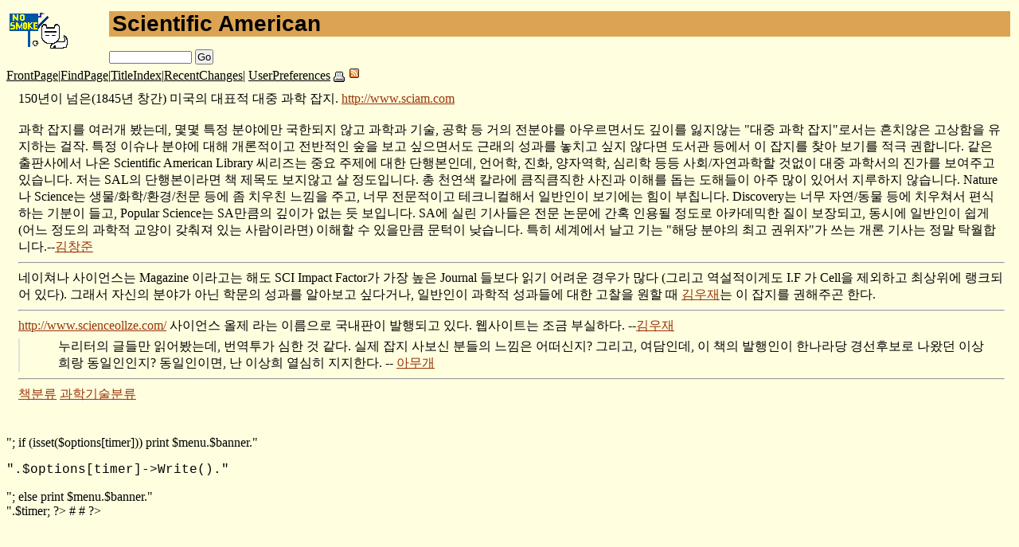

--- FILE ---
content_type: text/html;charset=UTF-8
request_url: http://no-smok.net/nsmk/ScientificAmerican
body_size: 3852
content:
<!DOCTYPE html PUBLIC "-//W3C//DTD XHTML 1.0 Transitional//EN" "http://www.w3.org/TR/xhtml1/DTD/xhtml1-transitional.dtd">
<html xmlns="http://www.w3.org/1999/xhtml"><head>
<meta http-equiv="Content-Type" content="text/html;charset=utf-8" />
<script type="text/javascript">
/*<![CDATA[*/
_url_prefix="/ns";
/*]]>*/
</script><meta name="google-site-verification" content="_vj9iS1NBfl458qExDuEYMMT-69AQ8wJYoE1vWSM07E" />
<link rel="shortcut icon" href="/ns/imgs/interwiki/nsmk-16.png" />
<link rel="Start" href="FrontPage" />
<link rel="Index" href="TitleIndex" />
<link rel="Copyright" href="FrontPage" />
<link rel="Search" href="FindPage" />
<link rel="Glossary" href="WordIndex" />
<link rel="Alternate History" title="Page History" href="?action=info" />
<link rel="Alternate" title="No-Smok" type="application/rss+xml" href="?action=rss_rc" />
<link rel="Help" href="HelpOnFormatting" />
<link rel="stylesheet" type="text/css" media="print" href="/ns/css/print.css" />
<style type="text/css">
/*<![CDATA[*/
@import url("http://no-smok.net/nsmk/SharedCss?action=raw&mime=text/css");
/*]]>*/
</style>
<meta name="keywords" content="Scientific, American, Scientific American" />
<meta http-equiv="last-modified" content="Mon, 22 Aug 2005 16:16:01 GMT" />
<meta property="og:url" content="http://no-smok.net/nsmk/ScientificAmerican" />
<meta property="og:site_name" content="NoSmok" />
<meta property="og:title" content="Scientific American" />
<meta property="og:type" content="article" />
<meta property="og:description" content="150년이 넘은(1845년 창간) 미국의 대표적 대중 과학 잡지. http://www.sciam.com  과학 잡지를 여러개 봤는데, 몇몇 특정 분야에만 국한되지 않고 과학과 기술, ..." />
<meta name="twitter:card" content="summary" />
<meta name="twitter:domain" content="NoSmok" />
<meta name="twitter:title" content="Scientific American">
<meta name="twitter:url" content="http://no-smok.net/nsmk/ScientificAmerican">
<meta name="twitter:description" content="150년이 넘은(1845년 창간) 미국의 대표적 대중 과학 잡지. http://www.sciam.com  과학 잡지를 여러개 봤는데, 몇몇 특정 분야에만 국한되지 않고 과학과 기술, ..." />
<script type='application/ld+json'>
{"@context":"http://schema.org",
 "@type":"WebPage",
 "url":"http://no-smok.net/nsmk/ScientificAmerican",
 "dateModified":"2005-08-22T16:16:01+00:00",
 "name":"Scientific American"
}
</script>
<meta name="description" content="150년이 넘은(1845년 창간) 미국의 대표적 대중 과학 잡지. http://www.sciam.com  과학 잡지를 여러개 봤는데, 몇몇 특정 분야에만 국한되지 않고 과학과 기술, ..." />
  <title>Scientific American - NoSmok</title>
  <link rel="canonical" href="http://no-smok.net/nsmk/ScientificAmerican" />
  <link rel="Alternate" title="Wiki Markup" href="/nsmk/ScientificAmerican?action=raw" />
  <link rel="Alternate" media="print" title="Print View" href="/nsmk/ScientificAmerican?action=print" />
<script type="text/javascript">
/*<![CDATA[*/
url_prefix="/nsmk";
_qp="/";
FrontPage= "FrontPage";
/*]]>*/
</script>
<script type="text/javascript" src="/ns/css/kbd.js"></script>
  <link rel="stylesheet" type="text/css" media="screen" href="/ns/css/nsmk.css" />
</head>
<div><a id="top" name="top" accesskey="t"></a></div>
<div id='wikiHeader'>
<table width='100%' border='0' cellpadding='3' cellspacing='0'><tr><td rowspan='2' style='width:10%' valign='top'><a href="/nsmk/FrontPage" ><span><img src="/ns/pds/nosmokicon.gif" alt="" border="0" align="middle" /></span></a></td><td><h1 class='wikiTitle'><a href="/nsmk/ScientificAmerican?action=fullsearch&amp;value=ScientificAmerican" rel="nofollow"><span>Scientific American</span></a></h1></td></tr><tr><td>
<form id='go' method='get' action='/nsmk/ScientificAmerican' onsubmit="moin_submit(this);">
<div>
<input type='text' name='value' size='20' accesskey='s' class='goto' style='width:100px' />
<input type='hidden' name='action' value='goto' />
<input type='submit' name='status' value='Go' style='width:23px;' />
</div>
</form></td></tr></table>
<a href='/nsmk/FrontPage' rel='nofollow'>FrontPage</a>|<a href='/nsmk/FindPage' rel='nofollow'>FindPage</a>|<a href='/nsmk/TitleIndex' rel='nofollow'>TitleIndex</a>|<a href='/nsmk/RecentChanges' rel='nofollow'>RecentChanges</a>| <a href="/nsmk/UserPreferences" ><span>UserPreferences</span></a>  <a href="/nsmk/ScientificAmerican?action=print" rel="nofollow"><span><img src='/ns/imgs/moni2/print.png' alt='P' style='vertical-align:middle;border:0' /></span></a> <a href="/nsmk/RecentChanges?action=rss_rc" rel="nofollow"><span><img src='/ns/imgs/moni2/rss.png' alt='RSS' class='wikiIcon' /></span></a> </div
<hr class='wikiHr' />
<div id='wikiBody' class='entry-content'>
<div id='wikiContent'>
<div id="aline-1">150년이 넘은(1845년 창간) 미국의 대표적 대중 과학 잡지. <a class='externalLink'  href='http://www.sciam.com' >http://www.sciam.com</a><span class='line-anchor' id='line-1'></span><br />
</div>
<br />
<div id="aline-3">과학 잡지를 여러개 봤는데, 몇몇 특정 분야에만 국한되지 않고 과학과 기술, 공학 등 거의 전분야를 아우르면서도 깊이를 잃지않는 "대중 과학 잡지"로서는 흔치않은 고상함을 유지하는 걸작. 특정 이슈나 분야에 대해 개론적이고 전반적인 숲을 보고 싶으면서도 근래의 성과를 놓치고 싶지 않다면 도서관 등에서 이 잡지를 찾아 보기를 적극 권합니다. 같은 출판사에서 나온 Scientific American Library 씨리즈는 중요 주제에 대한 단행본인데, 언어학, 진화, 양자역학, 심리학 등등 사회/자연과학할 것없이 대중 과학서의 진가를 보여주고 있습니다. 저는 SAL의 단행본이라면 책 제목도 보지않고 살 정도입니다. 총 천연색 칼라에 큼직큼직한 사진과 이해를 돕는 도해들이 아주 많이 있어서 지루하지 않습니다. Nature나 Science는 생물/화학/환경/천문 등에 좀 치우친 느낌을 주고, 너무 전문적이고 테크니컬해서 일반인이 보기에는 힘이 부칩니다. Discovery는 너무 자연/동물 등에 치우쳐서 편식하는 기분이 들고, Popular Science는 SA만큼의 깊이가 없는 듯 보입니다. SA에 실린 기사들은 전문 논문에 간혹 인용될 정도로 아카데믹한 질이 보장되고, 동시에 일반인이 쉽게(어느 정도의 과학적 교양이 갖춰져 있는 사람이라면) 이해할 수 있을만큼 문턱이 낮습니다. 특히 세계에서 날고 기는 "해당 분야의 최고 권위자"가 쓰는 개론 기사는 정말 탁월합니다.--<a href='/nsmk/%EA%B9%80%EC%B0%BD%EC%A4%80' title="김창준" >김창준</a><span class='line-anchor' id='line-3'></span><br />
</div>
<div class='separator'><hr /></div><span class='line-anchor' id='line-4'></span>
<div id="aline-5">네이쳐나 사이언스는 Magazine 이라고는 해도 SCI Impact Factor가 가장 높은 Journal 들보다 읽기 어려운 경우가 많다 (그리고 역설적이게도 I.F 가 Cell을 제외하고 최상위에 랭크되어 있다). 그래서 자신의 분야가 아닌 학문의 성과를 알아보고 싶다거나, 일반인이 과학적 성과들에 대한 고찰을 원할 때 <a href='/nsmk/%EA%B9%80%EC%9A%B0%EC%9E%AC' title="김우재" >김우재</a>는 이 잡지를 권해주곤 한다. <span class='line-anchor' id='line-5'></span><br />
</div>
<div class='separator'><hr /></div><span class='line-anchor' id='line-6'></span>
<div id="aline-7"><a class='externalLink'  href='http://www.scienceollze.com/' >http://www.scienceollze.com/</a> 사이언스 올제 라는 이름으로 국내판이 발행되고 있다. 웹사이트는 조금 부실하다. --<a href='/nsmk/%EA%B9%80%EC%9A%B0%EC%9E%AC' title="김우재" >김우재</a><span class='line-anchor' id='line-7'></span><br />
<div class="indent">누리터의 글들만 읽어봤는데, 번역투가 심한 것 같다. 실제 잡지 사보신 분들의 느낌은 어떠신지? 그리고, 여담인데, 이 책의 발행인이 한나라당 경선후보로 나왔던 이상희랑 동일인인지? 동일인이면, 난 이상희 열심히 지지한다. -- <a href='/nsmk/%EC%95%84%EB%AC%B4%EA%B0%9C' title="아무개" >아무개</a><span class='line-anchor' id='line-8'></span><br />
</div>
</div>
<div class='separator'><hr /></div><span class='line-anchor' id='line-9'></span>
<div id="aline-10"><a href='/nsmk/%EC%B1%85%EB%B6%84%EB%A5%98' title="책분류" >책분류</a> <a href='/nsmk/%EA%B3%BC%ED%95%99%EA%B8%B0%EC%88%A0%EB%B6%84%EB%A5%98' title="과학기술분류" >과학기술분류</a><span class='line-anchor' id='line-10'></span><br />
</div>
<!-- wikiContent --></div>
<div id="wikiExtra">
</div>
<!-- wikiBody --></div>
<hr class='wikiHr' /><div id='wikiFooter'>
<?
  if ($lastedit)
    print "last modified $lastedit $lasttime<br />";
  if (isset($options[timer]))
  print $menu.$banner."<pre>".$options[timer]->Write()."</pre>";
  else
  print $menu.$banner."<br />".$timer;
?>
<?
#<script type="text/javascript"><!--
#google_ad_client = "pub-1667443081589695";
#/* 468x60, created 7/22/09 */
#google_ad_slot = "1876925361";
#google_ad_width = 468;
#google_ad_height = 60;
#google_color_border = "FDEFD2";
#google_color_bg = "FDEFD2";
#google_color_link = "0000CC";
#google_color_text = "000000";
#google_color_url = "008000";
#//-->
#</script>
#<script type="text/javascript"
#src="http://pagead2.googlesyndication.com/pagead/show_ads.js">
#</script>
?>
<a id='bottom'></a>
</div>
</body>
</html>


--- FILE ---
content_type: text/html;charset=UTF-8
request_url: http://no-smok.net/nsmk/SharedCss?action=raw&mime=text/css
body_size: 2034
content:
<!DOCTYPE html PUBLIC "-//W3C//DTD XHTML 1.0 Transitional//EN" "http://www.w3.org/TR/xhtml1/DTD/xhtml1-transitional.dtd">
<html xmlns="http://www.w3.org/1999/xhtml"><head>
<meta http-equiv="Content-Type" content="text/html;charset=utf-8" />
<script type="text/javascript">
/*<![CDATA[*/
_url_prefix="/ns";
/*]]>*/
</script><meta name="google-site-verification" content="_vj9iS1NBfl458qExDuEYMMT-69AQ8wJYoE1vWSM07E" />
<link rel="shortcut icon" href="/ns/imgs/interwiki/nsmk-16.png" />
<link rel="Start" href="FrontPage" />
<link rel="Index" href="TitleIndex" />
<link rel="Copyright" href="FrontPage" />
<link rel="Search" href="FindPage" />
<link rel="Glossary" href="WordIndex" />
<link rel="Alternate History" title="Page History" href="?action=info" />
<link rel="Alternate" title="No-Smok" type="application/rss+xml" href="?action=rss_rc" />
<link rel="Help" href="HelpOnFormatting" />
<link rel="stylesheet" type="text/css" media="print" href="/ns/css/print.css" />
<style type="text/css">
/*<![CDATA[*/
@import url("http://no-smok.net/nsmk/SharedCss?action=raw&mime=text/css");
/*]]>*/
</style><meta name="robots" content="noindex,nofollow" />

<meta name="keywords" content="Shared, Css, Shared Css" />
<meta http-equiv="last-modified" content="Mon, 25 Feb 2019 16:17:11 GMT" />
  <title>Shared Css - NoSmok</title>
  <link rel="canonical" href="http://no-smok.net/nsmk/SharedCss" />
  <link rel="Alternate" title="Wiki Markup" href="/nsmk/SharedCss?action=raw" />
  <link rel="Alternate" media="print" title="Print View" href="/nsmk/SharedCss?action=print" />
<script type="text/javascript">
/*<![CDATA[*/
url_prefix="/nsmk";
_qp="/";
FrontPage= "FrontPage";
/*]]>*/
</script>
<script type="text/javascript" src="/ns/css/kbd.js"></script>
  <link rel="stylesheet" type="text/css" media="screen" href="/ns/css/nsmk.css" />
</head>
<div><a id="top" name="top" accesskey="t"></a></div>
<div id='wikiHeader'>
<table width='100%' border='0' cellpadding='3' cellspacing='0'><tr><td rowspan='2' style='width:10%' valign='top'><a href="/nsmk/FrontPage" ><span><img src="/ns/pds/nosmokicon.gif" alt="" border="0" align="middle" /></span></a></td><td><h1 class='wikiTitle'><a href="/nsmk/SharedCss?action=fullsearch&amp;value=SharedCss" rel="nofollow"><span>Shared Css</span></a></h1></td></tr><tr><td>
<form id='go' method='get' action='/nsmk/SharedCss' onsubmit="moin_submit(this);">
<div>
<input type='text' name='value' size='20' accesskey='s' class='goto' style='width:100px' />
<input type='hidden' name='action' value='goto' />
<input type='submit' name='status' value='Go' style='width:23px;' />
</div>
</form></td></tr></table>
<a href='/nsmk/FrontPage' rel='nofollow'>FrontPage</a>|<a href='/nsmk/FindPage' rel='nofollow'>FindPage</a>|<a href='/nsmk/TitleIndex' rel='nofollow'>TitleIndex</a>|<a href='/nsmk/RecentChanges' rel='nofollow'>RecentChanges</a>| <a href="/nsmk/UserPreferences" ><span>UserPreferences</span></a>  <a href="/nsmk/SharedCss?action=print" rel="nofollow"><span><img src='/ns/imgs/moni2/print.png' alt='P' style='vertical-align:middle;border:0' /></span></a> <a href="/nsmk/RecentChanges?action=rss_rc" rel="nofollow"><span><img src='/ns/imgs/moni2/rss.png' alt='RSS' class='wikiIcon' /></span></a> <div class="message" id="wiki-message"><span class=' warn'>
<h3>You are not allowed to 'raw'</h3>
</span>
</div></div
<hr class='wikiHr' /><div id='wikiTrailer'><p>
<a href='/nsmk/FrontPage' rel='nofollow'>FrontPage</a><span class="separator"> &#x203a; </span><a href='/nsmk/ScientificAmerican' rel='nofollow'>ScientificAmerican</a><span class="separator"> &#x203a; </span> SharedCss</p></div>

<div id='wikiBody' class='entry-content'>
<div id="aline-1">You are not allowed to 'raw' on this page.<span class='line-anchor' id='line-1'></span><br />
Please Login or make your ID on this Wiki <img src='/ns/imgs/smile/;-).png' style='border:0' class='smiley' alt=';)' title=';)' /><span class='line-anchor' id='line-2'></span><br />
</div>
<!-- wikiBody --></div>
<hr class='wikiHr' /><div id='wikiFooter'>
<?
  if ($lastedit)
    print "last modified $lastedit $lasttime<br />";
  if (isset($options[timer]))
  print $menu.$banner."<pre>".$options[timer]->Write()."</pre>";
  else
  print $menu.$banner."<br />".$timer;
?>
<?
#<script type="text/javascript"><!--
#google_ad_client = "pub-1667443081589695";
#/* 468x60, created 7/22/09 */
#google_ad_slot = "1876925361";
#google_ad_width = 468;
#google_ad_height = 60;
#google_color_border = "FDEFD2";
#google_color_bg = "FDEFD2";
#google_color_link = "0000CC";
#google_color_text = "000000";
#google_color_url = "008000";
#//-->
#</script>
#<script type="text/javascript"
#src="http://pagead2.googlesyndication.com/pagead/show_ads.js">
#</script>
?>
<a id='bottom'></a>
</div>
</body>
</html>


--- FILE ---
content_type: text/css
request_url: http://no-smok.net/ns/css/nsmk.css
body_size: 1839
content:
/*  NoSmoke Default Styles */
@import url("_base.css");
@import url("_extra.css");
@import url("_calendar.css");

body {
  background-color: lightyellow;
  color: #000000;
  font-family: Times New Roman,Sans-Serif;
}

td.headline {
  font-family: Helvetica,sans-serif;
  font-size: 20pt;
}

h1,h2,h3,h4,h5 {
  font-family: Helvetica,sans-serif;
  background-color: #EECC99;
  padding-left:3pt;
  margin-top:2pt;
  margin-bottom:8pt;
  border-style:none;
  border-width:thin;
}
h1 {
  font-size: 18pt;
  background-color: #DCA452;
}
h2 {
  font-size: 16pt;
  padding-left:6pt;
  background-color: #F6AF6D;
}
h3 {
  font-size: 13pt;
  padding-left:10pt;
  background-color: #FFD6B7;
}
h4 {
  font-size: 11pt;
  padding-left:14pt;
  background-color: #EEDBD6;
}
h5 {
  font-size: 9pt;
  padding-left:18pt;
  background-color: #EEEBF6;
}
a:link {
  color: #993306;
}
a:visited {
  color: #BB7733;
}
a.nonexistent {
  font-weight: bold;
  background-color: #F8F8F8;
  color: #FF2222;
}
a.nonexistent:visited {
  background-color: #F8F8F8;
  color: #FF2222;
}
a.external {
  color: #AA6600;
}
dl,ul,ol {
  margin-top: 1pt;
}
tt {
  padding-left:6px;
  padding-top:6px;
  font-family:Courier New,monotype,lucida,monospace;
  font-size:14px;
}
tt.foot {
  font-family:Tahoma,lucida,monospace;
  font-size:11px;
  vertical-align: super;
}

tt.sister {
  font-family:Tahoma,lucida,monospace;
  font-size:11px;
  vertical-align: super;
  text-decoration: none;
}

pre.wiki, pre.code {
  font-family:Courier New,monotype,lucida,monospace;
  margin-top: 8pt;
  margin-bottom: 8pt;
  padding:5px;
  background-color: #E0E0E0;
  border-style:none;
  border-width:thin;
  width:100%;
}
span.diffold,div.diffold {
  /*white-space: pre-wrap;*/
  background-color: #FFFF80;
  border-style:none;
  border-width:thin;
  width:100%;
}
span.diffnew,div.diffnew {
  /*white-space: pre-wrap;*/
  background-color: #80FF80;
  border-style:none;
  border-width:thin;
  width:100%;
  /*word-wrap: break-word;*/
}
strong.highlight {
  background-color: #FFBBBB;
}

table.wiki {
  background-color: #E0F4FF;
  border:1px outset silver;
  border-spacing:0px;
}

td.wiki {
  border:1px inset silver;
}

textarea.wiki { width:100%; }

table.closure, tr.closure, td.closure {
  background-color: #EEF2CB;
  text-align:left;
  padding: 5px;
  margin: 0px 10px;
}
span.closure {
  background-color: #FFFF99;
}

.insert_diff {
  /*white-space: pre;*/
  background-color: #9999FF;
  text-decoration: underline;
}

.delete_diff {
  /*white-space: pre;*/
  background-color: red;
  text-decoration: line-through;
}

.replace_diff {
  /*white-space: pre;*/
  background-color: silver;
}

span.diff-added, ins.diff-added {
  color:black;
  background-color: #60FF60;
  text-decoration: none;
}

span.diff-removed, del.diff-removed {
  color:black;
  background-color: #FF0000;
}

table.recentchanges {
  font-size: small;
}

.preformat {
  white-space: pre-wrap;
  font-family: vt100,monospace;
  word-wrap: break-word;
}

/* MoniWiki */
.wikiSyntax, .wikiSyntax code{
  font-family:Bitstream Vera Sans Mono, Courier New, GulimChe, monospace !important;
  padding:0.5em;
}

#wikiMenu {
  font-family:Trebuchet MS,sans-serif;
/*  background-color:#c8c8c8; /* */
  background-color:lavender;
}

#wikiMenu a {
  text-decoration:none;
  font-size:small;
}

#wikiAction ul {
  list-style:none;
  padding:0;
  margin:0;
  white-space:nowrap;
}

#wikiAction li {
  display:inline;
  padding-left:5px;
  padding-right:5px;
  border-right:1px solid #e0e0e0;
  float:left;
}

#wikiAction a {
  font-family:Trebuchet MS,Georgia,Verdana,sans-serif;
  font-size:small;
}

#wikiBanner {
  margin-left:10px;
}

#wikiIcon {
  float:right;
  padding: 3px 10px;
  text-align: right;
  vertical-align: middle;
  margin-left: 10px;
}

#wikiLogin {
  position:absolute;
  right:35px;
  top:11px;
  height:36px;
}

div.diff-added {
  background-color:#E0FFE0;
  color:black;
}

div.diff-removed {
  background-color:#E9EAB8;
  color:black;
}

div.diff-sep {
  color:#ff0000;
}

table.info {
  border:1px outset silver;
  border-spacing:0px;
}

table.info td, table.info th {
  border:1px inset silver;
}

.wikiTitle {
  font-family:Trebuchet MS,Helvetica,sans-serif;
  font-size:28px;
  font-weight:bold;
}

div.message {
  clear:both;
  margin-top: 3pt;
  background-color: #E8E8E8;
  border:1px solid #990000;
  color:#440000;
  padding: 0.4em 0.4em 0.2em 0.4em;
}

#wikiTrailer,#wikiOrigin {
  clear:both;
  padding-left: 0.4em;
  padding-bottom: 5px;
  padding-top: 5px;
  font-family:Trebuchet MS,sans-serif;
}

#wikiBody {
  clear:both;
}

#wikiPreview {
  border: 2px solid #a0a0a0;
  margin: 5px 5px 5px 5px;
  padding: 5px 1em 5px 1em;
}

.hint {
  
}

div.indent {
  padding-left:3em;
}

/* Blog CSS */
a.purple { font-size: 10px; text-decoration:none;}
div.blog { width:90%; padding: 0em 1em 0em 1em; }
div.blog-user { font-size:10px; }
div.blog-title { font-size:16px; font-weight:bold; }
div.blog-comments { padding-left:2em; }
div.blog-date { font-size:18px; font-weight:bold; padding-bottom:5px;}
span.blog-user { font-size:10px; }
div.blog-action { font-size:10px;}
li.blog-list { list-style-type: none;}

/* HierarchicalWiki */
div.wikiGroup {
  font-family:Tahoma,Lucida,sans-serif;
  font-size:10px;
}

/* enscript syntax */
div.wikiPre i,div.wikiPre b{
  font-weight: normal;
  font-style: normal;
}

img.imgLeft {
  margin-right : 15px;
  margin-bottom : 5px;
}

img.imgRight {
  margin-left : 10px;
  margin-bottom : 5px;
}

span.externalLink {
  display: none;
}

span.lineNumber {
  color:#ffff00;
}

.rc-date {
  font-weight:bold;
}

#wikiContent .perma:link, #wikiContent .perma:visited {
  color:wheat;text-decoration:none;
}

.rc-button ul {
  list-style: none;
  display: inline;
  padding: 0px;
}

.rc-button li {
  display: inline;
}

div.sectionEdit {
  margin-right:5px; margin-top:3px;
  visibility:hidden;
}

div.sectionEdit:hover {
  background-color:wheat;
  visibility:visible;
}


--- FILE ---
content_type: text/css
request_url: http://no-smok.net/ns/css/_base.css
body_size: 3476
content:
/* MoniWiki base CSS 2005/09/22 by wkpark */

body {
/* IE hover hack */
/* behavior:url("../local/csshover.htc"); */
}

ul li p {
  margin-top: 0px;
}

#wikiBanner {
  clear:both;
}

tt.wiki, code.wiki {font-family:monospace;}
tt.foot {
  font-family:sans-serif;
  vertical-align: super;
}

#wikiSister ul, div.foot ul{
  list-style:none;
  padding-left:10px;
}

tt.sister {
  font-family:sans-serif;
  vertical-align: super;
  text-decoration: none;
}

pre.wiki {
  word-wrap: break-word; /* IE */
  overflow-x: auto;
  font-family:Courier,monospace;
}

pre {
  font-family:Courier New,monospace;
}

pre.console {
  padding: .25em ;
  border: 2px inset #808080;
}

pre.quote {
  white-space:pre-wrap;
  white-space: -moz-pre-wrap; 
  font-family:monospace;
}

.preWhiteSpace {
  padding-left:6px;
  padding-top:6px;
  font-family: "Courier New", GulimChe, monospace !important;
  background-color:#000000;
  color:#c0c0c0;
  border:1px solid #D8E1E9;
  border-left:10px solid #D8E1E9;
  padding:10px;
}

table.wiki {
/* background-color: #E9ECEF; */
}

table.center {
  margin-left:auto;
  margin-right:auto;
}

table.right {
  float:right;
/*  margin-left:auto;
  margin-right:5px; */
}

td.center {
  text-align:center;
}

td.right {
  text-align:right;
}

table.wiki tr {
}

textarea {
  font-family: monospace;
  font-size:14px; width:100%;
}

form, input, button { margin:0; padding:0;/* for IE */}
button { overflow:visible; /* for IE */}

label { padding-right:3px; }

#editor_info ul {list-style:none; margin:2px 0 2px 0; padding:0;}
#editor_info li {padding:2px;}
#editor_area { clear:both; }

.resizable-textarea .grippie {
  height: 14px;
  background: #ECE9D6 url(../imgs/misc/grippie.png) no-repeat 100% 100%;
  border: 1px solid #DFDBCA;
  border-top-width: 0;
  cursor: s-resize;
}

.resizable-textarea {
  width:100% !important;
  width:98%; /* for IE */
}

.resizable-textarea textarea {
  padding:3px;
  padding-right:0;
}

.info th {
  background-color:#FBFBFB;
/*  border-collapse: collapse; */
/*  border: 1px solid silver; */
}

.disabled {
  background-color:#E2E2E2 !important;
  color:gray;
}

.info td {
  background-color:#FEFEFE;
}
table.info {
  border-spacing:2px;
/*  border-collapse:collapse; /* */
  border-collapse:separate;
  padding:3px;
}

div.diff-added, tr.diff-added {
  background-color:#ccffcc;
}

div.diff-removed, tr.diff-removed {
  background-color:#FFDDDD;
}

div.diff-sep {
  font-family:"Bitstream Vera Sans mono",monospace;
  background-color:#e0e0e0;
  color:#000000; /* */
  padding:2px;
}

span.diff-added, ins.diff-added {
  background-color: #DDFFDD;
  text-decoration: none;
}

span.diff-removed, del.diff-removed {
  background-color: #FFDDDD;
  text-decoration: none;
}

div.codeDiff span.num { padding-right:4px; text-align:right; width:40px; display:inline-block; }
div.codeDiff span.num { background-color:#dddddd; border-right:3px solid #9b9b9b;}
div.diff-added span.num { background-color:#00ea00; border-right:3px solid #00b700 ;}
div.diff-removed span.num { background-color:#ff6a6a; border-right:3px solid #cc0000; }
div.diff-removed span.num:hover { background-color:#ffecec; border-right:3px solid #cc0000; }
div.diff-added span.num:hover { background-color:#BBFFBB; border-right:3px solid #00b700 ;}
.codeDiff span.num:hover { background-color:#f0f0f0; border-right:3px solid #9b9b9b;}

.codeDiff h2 { padding-left:5px; }

div.diff-removed.selected { background-color: #FFB5B5; }
div.diff-added.selected { background-color: #26FF26; }

div.message {
  background-color: #E8E8E8;
  padding:0px 5px;
  vertical-align: middle;
}

div.message span {
  padding-left:65px;
  margin:0px 0px;
  display:block;
  min-height: 60px;
  height: auto !important;
  height:60px;
}

div.message span a span {
  display:inline;
  padding:0; margin:0;
  height:auto;
  min-width:none;
}

div.message span.warn {
  background: url(../imgs/info/warn.png) 10px 10px no-repeat;
}

div.message span.search {
  background: url(../imgs/info/search.png) 10px 10px no-repeat;
}

div.message h3 {
  margin:0px;
  border:0px;
  line-height:250%;
}

pre.errlog {
  background-color: #E8E8E8;
  border:2px solid #ff0000;
  color:#440000;
  padding:4px;
}

.highlight {
  background-color:#FFFF40;
}

table.goto {
  background-color: #002B2C;
}

span.goto, input.goto {
  font-family:sans-serif;
  font-size:11px;
}

table.closure, td.closure, div.closure {
  background-color: #E9ECEF;
}

div.closure {
  background-color: #E9ECEF;
  padding:3px;
}

/*  */
.wikiHr {
  border:0px solid;
  padding: 0px 0px; /* */
  margin-top:0px;
  height:1px;  
/* background: #000 url(hr1.gif) no-repeat scroll center; */
}

#wikiHeader {
  margin-bottom:3px;
}
#wikiHeader a:link {color:black;}
#wikiHeader a:visited {color:#505050;}

.wikiTitle {
  font-size:28px;
  font-weight:bold;
  display:block;
}

.wikiTitle a,.wikiTitle a:active,.wikiTitle a:visited {
  text-decoration: none;
}

.clear {
  clear:both;
  height:1px; /* */
}

/* HierarchicalWiki */
.wikiGroup {
  font-family:Tahoma,Lucida,sans-serif;
  font-size:10px;
  display:block;
}

#wikiTrailer, #wikiOrigin {
  padding-left: 20px;
  padding-bottom: 5px;
}

#wikiBody {
  margin: 10px 10px 0px 15px;
}

#wikiFooter {
/*  padding: 0.5em 2em; */
/*  background-color:yellow; */
}

#wikiHint {
  font-family:Georgia,Verdana,Lucida,sans-serif;
  font-size:10px;
}

#wikiSister {
/*  background-color:lightgreen; /* */
}

#wikiPreview {
  border: 2px solid #a0a0a0;
  margin: 5px 5px 5px 5px;
  padding: 5px 1em 5px 1em;
}

#wikiIcon {
  float:right;
  padding: 3px 10px;
  text-align: right;
  vertical-align: middle;
  margin-left: 10px;
}

img.wikiIcon {
  border:0px;
}

#wikiIcon img, #wikiMenu img {
  vertical-align: middle;
}

* html #wikiIcon {
  visibility:visible; /* for IE */
}

#wikiHeader:hover #wikiIcon {
  visibility:visible;
}

#wikiExtra {
  padding:1em 2em 1em 2em;
}

div.indent {
  margin:5px 0px 5px 0px;
  padding:0px 1em 0px 0px;
  border-left:2px solid #e0e0e0;
}

div.hint { font-size: 10px; background-color: #369; color:white;}
a.purple { font-size: 10px; text-decoration:none;}

/* Blog CSS */
a.purple { font-size: 10px; text-decoration:none;}
div.blog { width:90%; padding: 0em 1em 0em 1em; }
div.blog-user { font-size:10px; }
div.blog-title { font-size:16px; font-weight:bold; }
div.blog-comments { padding: 1em 1em 1em 2em;}

div.blog-date { font-size:18px; font-weight:bold; padding-bottom:5px;}
span.blog-user { font-size:10px; }

div.trackback-hint { font-size: 10px; padding: 1em 1em 1em 1em;background-color: #eee;}
/* Calendar */
td.day { background:#e5d9c7; text-align: center;}
td.today { background:#ffffff; text-align: center;}


/* enscript syntax */
div.wikiPre i,div.wikiPre b{
  font-weight: normal;
  font-style: normal;
}

img.interwiki {
  vertical-align:middle; /* */
}

img.smiley {
  vertical-align:middle; /* */
}

img.url {
  vertical-align:middle; /* */
  border:0px;
}

img.icon {
  vertical-align:middle; /* */
}

div.imgAttach {
  display:inline;
}

img.imgLeft {
  margin-right : 15px;
  margin-bottom : 5px;
}

img.imgRight {
  margin-left : 10px;
  margin-bottom : 5px;
}

img.imgCenter {
  display:block;
  margin-left : auto;
  margin-right : auto;
}

span.externalLink {
  display: none;
}

.purple a {
    font-family: Verdana, Trebuchet, Arial, Helvetica;
    font-style: normal;
    font-weight: bold;
    font-size: x-small;
    text-decoration: none;
    color: #C8A8FF;  /* light purple */
}

span.lineNumber {
  color:#ffff00;
  border-right:3px solid #4e4e4e;
  margin-right:4px;
  white-space:pre;
}

.wikiSyntax, .wikiSyntax code{  
  font-family:"Bitstream Vera Sans Mono", Courier New, GulimChe, monospace !important;
  overflow-x:auto;
}

div.wikiSyntax {
  word-wrap: break-word; /* IE */
}

.pageNav { margin-bottom:5px;font-size : 75%; }
.pageNext { float: right; }
.pagePrev { float: left; }

#wikiHelper {
  text-align: left;
  margin: 5px auto;
  width:430px;
}

#wikiResize {
  float: right;
  padding-right:10px;
}

#smileyChooser {
  padding: 5px;
  margin-top:3px;
  margin-bottom:3px;
  background-color: #f0f0f0;
  background:url(../imgs/misc/panbg.png) repeat-x;
  border-top: 1px solid #e4e4e4;
  border-bottom: 1px solid #808080;
  border-right: 1px solid #bebebe;
  border-left: 1px solid #bebebe;
  word-wrap: break-word; /* IE */
}

#smileyChooser img {
  padding: 2px;
  border: none;
}

#blogCategory ul {
  list-style:none;
  padding-left: 20px;
}

#blogCategory span.dir {
  display:none;
}

a.perma:link, a.perma:visited {
  visibility: hidden;
}

* html a.perma:visited { /* IE hack */
  visibility: visible;
}

h1:hover a.perma, h2:hover a.perma, h3:hover a.perma {
  visibility: visible;
}

h4:hover a.perma, h5:hover a.perma, h6:hover a.perma {
  visibility: visible;
}

.rc-date {
  font-size:1.2em;
}
.rc-bookmark {
  font-size:11px;
  font-weight:normal;
}

.rc-button ul {
  list-style: none;
  display: inline;
  padding: 0px;
}

.rc-button li {
  display: inline;
}

.recentChanges .range {
  font-family: Tahoma, sans-serif;
  font-size:11px;
}

.recentChanges button {
  background:url(../imgs/misc/plus_minus.png) no-repeat;
  cursor: pointer;
  vertical-align: top;
  position: relative;
  top: 3px;
  width: 9px;
  height: 9px;
  margin-right:3px;
}

.recentChanges button.close {
  background:url(../imgs/misc/plus_minus.png) no-repeat 0 -9px;
}

.recentChanges button span {
  display:none;
}

.wikiMarkup {
  background-color:#ffff00;
  border-left:2px solid #F5E238;
  border-right:2px solid #F5E238;
  border-top:2px dotted #F5E238;
  border-bottom:2px dotted #F5E238;
}

.wikiMarkupEdit pre, .wikiMarkupEdit span {
  background-color:#ffff00;
  border:2px dotted #F5E238;
  font-family: "Courier New",sans-serif;
}

.wikiMarkup img {
  background-color:#ffff00;
}

/* since v1.1.3 */
blockquote.indent {
  margin:5px 0px 5px 0px;
  padding:1em;
  border-left:2px solid #e0e0e0;
}

blockquote.quote {
  background-color: #f8f8f8; /* */
  margin:5px 0px 5px 0px;
  padding:5px 5px 5px 1ex;
  border-left:2px solid #d7d7d7;
}

/* <u></u> replacement */
em.underline{
  font-style:normal;
  text-decoration:underline;
}

#wikiSubIndex {
  /* float:right; /* */
}

#wikiSubIndex {
  display:block;
  padding-bottom:0px;
  padding-left:0px;
  padding-top:0px;
  border:0px solid transparent; /* */
  margin-right:5px;
  z-index:20;
}


#wikiSubIndex legend {
  color:#555;
  background: url(../imgs/misc/open.png) no-repeat;
  height:9px;
  width:9px;
  padding:5px;
  margin:0px;
}

#wikiSubIndex legend.close {
  background: url(../imgs/misc/close.png) no-repeat;
}

#toc {
  /* float:right;
  border:1px solid black; */
  background: #ffffff;
  padding:3px;
}

.wikiRating {
  left:500px;
  border-left:5px solid #72BEE2;
  padding-left:5px;
}

.attach img {
  vertical-align:middle;
}

.addPage {
  margin-left:auto; /* Moz */
  margin-right:auto; /* Moz */
}

.addPage table {
}

.addPage, .addPage input{
  font-size:20px;
}

.addLabel {
  text-align:right;
}

.subscribePages ol {
  list-style:circle;
}

.pluginInfo fieldset div {
  background: url(../imgs/info/plugin.png) no-repeat;
  padding-left:70px;
}

span.markup.invisible {
  display:none;
}

.uploadForm input.fake-file {
  vertical-align: middle;
  border:1px solid #cfcfcf;
  width:292px;
  background:url("../imgs/misc/x2.png") no-repeat 290px 3px; /* reset icon */
  font-family:DotumChe, monospace, sans-serif;
  font-size:12px;
  padding:2px;
  padding-right:11px;
  margin-right:4px;
  margin-bottom:4px;
  _height:15px;
  _margin-top:-2px;
}

.uploadForm .form-file {
  padding:0;
  margin:0;
  font-size:12px;
  height:20px;
  width:76px;
  left:-3px; /* */
  filter:alpha(opacity=0.0);
  opacity:0;
  cursor:pointer;
}

.uploadForm .form-file:active {
  border:1px solid red;
}

.uploadForm button.add-file {
  cursor:pointer;
}

*html .uploadForm .form-file { height:32px; margin-top:-3px; }
*+html .uploadForm .form-file { height:32px; margin-top:-3px; top:0;}


--- FILE ---
content_type: text/css
request_url: http://no-smok.net/ns/css/_extra.css
body_size: 3568
content:
.wikiSyntax, .wikiSyntax code{
  font-family:Bitstream Vera Sans Mono, Courier New, GulimChe, monospace;
}

.wikiSyntax {
  padding:0.8em;
}

div.sectionEdit {
  margin-right:5px; margin-top:3px;
}

#wikiContent div:hover .sectionEdit {
  visibility:visible;
}

* html div.sectionEdit {
  visibility:visible; /* for IE */
}

div.sectionEdit:hover {
  visibility:visible;
}

.fileList {
  overflow-x:auto;
}

.gallery-img {
  /* float:left; */
}
.gallery-sel {
  padding-bottom:10px;
}

.gallery-comments {
  padding: 5px;
}

.gallery-prev-link {
  float:left;
}
.gallery-next-link {
  float:right;
}

.gallery-top-link {
  visibility:hidden;
}

.cloudView {
  display:inline;
}

.cloudView ul{
  padding:0px;
  margin:0px;
  display:inline;
}

.cloudView li{
  font-family:Trebuchet MS,Georgia,Verdana,sans-serif;
  list-style:none;
  white-space: nowrap;
  display:inline;
  padding-left:0px;
}

span.tag-name {
}

.cloudView li.tag-item {
  padding-left:5px;
  font-size:14px;
}

#wikiBody .cloudView a:link, #wikiBody .cloudView a:visited {
  text-decoration:none;
  color:#000000;
}

#wikiBody .cloudView a:hover {
  text-decoration:underline;
  color:#0000ff;
}

.cloudView ul {
  margin:0;
}

.wikiChat ul {
  list-style:none;
  padding:2px;
  margin:0px;
}

.wikiChat span.user {
  font-family:Trebuchet MS,sans-serif;
  padding-left:2px;
  padding-right:2px;
}

.wikiChat span.date {
  font-family:Trebuchet MS,sans-serif;
  padding-right:2px;
}

.blocked {
  background-color:#ff0000;
  color:#fff;
}

div.tourLeft {
  width:60%;
  float:left;
}

div.tourRight {
  width:40%;
  float:right;
}

div.tourFoot {
  clear:both;
}

div.tourLeft > ul li {
  display:inline;
  margin:0;
  padding:0;
}

.depth-1 {
  background-color:#fafafa;
  padding:1em;
}
ul.depth-2 {
  background-color:#f0f0f0;
  padding:1em;
}
ul.depth-3 {
  background-color:#eaeaea;
  padding:1em;
}
ul.depth-4 {
  background-color:#e0e0e0;
  padding:1em;
}
ul.depth-5 {
  background-color:#b0b0b0;
  padding:1em;
}

.wikiFortune {
  font-family: Bitstream Vera Sans Mono,Courier New,monospace;
  white-space:pre;
}

.soundOff {
  background:url(../imgs/plugin/Chat/sound_off.png) no-repeat;
  width:16px;
  border:0;
}

.soundOn {
  background:url(../imgs/plugin/Chat/sound_on.png) no-repeat;
  width:16px;
  border:0;
}

/* for po processor */
.msgid { color:blue; }
.msgstr { color:blue; }
.pofuzzy { color:red; }
.potype { color:blue; }
.posrc { color:red; }
.poold { color:#909090; }
.posym { color:red; }
.potok { color:violet; }

/* bts */
.bts-comment {
  padding-top: 3px;
  padding-left:8px !important;
  border-left: 3px solid #d7b7fb;
}

span.VisualTour img {
  border:0px;
}

span.VisualTour {
  overflow:auto;
}

/* admin plugin */
#admin-submenu li {
  font-family: Trebuchet MS,sans-serif;
  font-size:14px;
  display: inline;
  line-height: 200%;
  list-style: none;
  text-align: center;
}

#admin-submenu {
  background: #DFE8FF;
  border-bottom: none;
  margin: 0;
  padding: 3px 2em 0px 3em;
}

#admin-submenu li a,#admin-submenu li a:visited {
  text-decoration:none;
  color: #000;
  font-size:14px;
}

#admin-submenu .current {
  font-weight:bold;
  background: #f9fcfe;
  border-top: 1px solid #bcbcbc;
  border-right: 2px solid #808080;
  color: #000;
}

#admin-submenu a {
  border: none;
  color: #fff;
  font-size: 12px;
  padding: .3em .4em .33em;
}

#admin-submenu li a:hover {
  background: #F0F4FF;
  color: #393939;
}

#admin-submenu li {
  line-height: 170%;
}

/* Scriptaculous autocompleter */
.autocomplete, #autocomplete_choices {
  font-size:11px;
  font-family : tahoma, arial, helvetica, sans-serif;
  width: 350px;
  background: #fff;
  border:1px solid #888;
  z-index:100;
}

.autocomplete ul,#autocomplete_choices ul {
  margin:0px;
  padding:0px;
  width:100%;
  list-style-type:none;
}

.autocomplete ul li.selected,#autocomplete_choices ul li.selected {
  background-color: #316ac5;color:white;
}

.autocomplete ul li,#autocomplete_choices ul li {
  margin:0;
  padding:3px;
  list-style-image: none;
  cursor:pointer;
}

/* mootools r1.11 autocompleter */
ul.autocompleter-choices
{
  position: absolute;
  margin: 0;
  padding: 0;
  list-style: none;
  border: 1px solid #eee;
  background-color: white;
  border-right-color: #ddd;
  border-bottom-color: #ddd;
  text-align: left;
  font-family: Verdana, Geneva, Arial, Helvetica, sans-serif;
  z-index: 50;
}

ul.autocompleter-choices li
{
  position: relative;
  padding: 0.1em 1.5em 0.1em 1em;
  cursor: pointer;
  font-weight: normal;
  font-size: 1em;

  padding-left:0px;
}

ul.autocompleter-choices li.autocompleter-selected
{
  background-color: #444;
  color: #fff;
}

ul.autocompleter-choices span.autocompleter-queried
{
  font-weight: bold;
}

ul.autocompleter-choices li.autocompleter-selected span.autocompleter-queried
{
  color: #9FCFFF;
}

/* TeX */
.previewTex {
  vertical-align:middle;
}

/* Styles for folding processor */
dl.folding {
	background:#eee;
	border-color:#ccc;
	margin:10px;
	padding:0;
}

dl.folding dt {
	background-color:#bdc2bd;
	height:20px;
	font-weight:bold;
	line-height:20px;
	vertical-align:middle;
	cursor:pointer;
}

dl.folding dd {
	display:none;
	padding:10px;
	margin:0;
}

/* Styles for search word highlighting */
@media screen {
 .searchword0 { background: #ff9 }
 .searchword1 { background: #cfc }
 .searchword2 { background: #cff }
 .searchword3 { background: #ccf }
 .searchword4 { background: #fcf }
}

.imgLeft { margin-right:5px;float:left; clear:right;}
.imgRight { margin-left:5px;float:right; clear:left;}
.imgCenter { margin-left: auto; margin-right: auto; }

/* Moniwiki BBS plugin */
table.bbs { width:100%;}
.bbsSimple .date { font-family: Trebuchet MS,Sans-serif;}
.bbsSimple .more { text-align:right;}

table.bbs thead {
  background:url(../imgs/plugin/BBS/titlebg.png) repeat-x;
  color:#000000;
  font-family:Trebuchet MS,Sans-serif;
}

table.bbs tbody tr:hover {
  /* background:url(../imgs/plugin/BBS/titlebg.png) repeat-x; */
  background:#f8f8f8;
}

table.bbs tbody td {
  font-family:Trebuchet MS,Sans-serif;
}

div.bbsArticle {
  margin-bottom:0.5em;
}

div.bbsArticle .msg {
  padding:0.5em;
}

.bbsArticle .head, .bbsArticle .head h2 { /* heading */
  background-color:#6DC0F1;
  border-bottom:0px;
  margin-top:0.0em;
  margin-bottom:0.0em;
  font-size:1.2em;
  color:black;
  background:url(../imgs/plugin/BBS/articleheadbg.png) no-repeat;
}

.bbsArticle .user {
}

.bbsArticle, .bbsArticle .body {
  background:url(../imgs/plugin/BBS/articlebodybg.png) repeat-y;
  margin-left:5px;
}

.bbsArticle .body {
  background-position:100% 0pt;
  padding-right:15px;
  padding-left:5px;
}

.bbsArticle .foot, .bbsArticle .foot div {
  height:15px;
  background:url(../imgs/plugin/BBS/articlefootbg.png) no-repeat;
}
.bbsArticle .foot {
  background-position:0px 0px;
}
.bbsArticle .foot div {
  margin-left:15px;
  background-position:100% 0px;
}

.bbsArticle .extra {
  float: right;
  font-family: Trebuchet MS,Sans-serif;
}

.bbsArticle .head h2 {
  padding:5px;
  margin-left:15px;
  background-position:100% 0pt;
}

.bbsArticle h3 { /* heading */
  border-bottom:0px;
  margin-top:0.0em;
  font-size:1.1em;
  font-weight:normal;
}

.bbsComment {
  padding:5px;
}

.bbsBtn {
  text-align:right;
}

.bbsArticleBtn {
  text-align:center;
}

.bbsAdminBtn {
}

.bbsRSS {
  float:right;
}

td.hit { text-align:center; }
td.date { text-align:center; }
td.no { text-align:center; }
td.title { padding-left:0.5em; }
td.name { padding-left:0.5em; }

/* from the zeroboard */
/*
#mycontent a.button, span.button, del.button {
  background-position:0px 0px;
  background-repeat:no-repeat;
  border:medium none;
  color:#2E523B;
  cursor:pointer;
  display:-moz-inline-box;
  font-style:normal;
  height:30px;
  line-height:0pt;
  margin:0pt 6px 0px 0pt;
  padding:0pt 10px 0pt 0pt;
  vertical-align:middle;
}
*:first-child + html a.button, *:first-child + html span.button, *:first-child + html del.button {
  position:relative;
  top:-4px;
}
a.button, span.button, del.button, a.button span, span.button button, span.button input, del.button span {
  background-image:url(../imgs/plugin/BBS/form_btns.png);
}
#mycontent a.button span, span.button button, span.button input, del.button span {
  background-color:transparent;
  background-position:100% 0pt;
  background-repeat:no-repeat;
  border:medium none;
  color:#222222;
  cursor:pointer;
  display:-moz-inline-box;
  font-size:0pt; 
  font-size:12px !important;
  font-style:normal;
  height:30px;
  letter-spacing:0pt !important;
  line-height:1;
  margin:0pt -16px 0pt 10px;
  padding:8px 20px 0pt 10px;
  text-decoration:none;
  white-space:nowrap;
}
span.button button {
  line-height:2.5;
}
html.safari a.button span, html.safari del.button span {
  line-height:1.3;
}
html.safari span.button button {
  line-height:2.6;
}
html.safari a.button:focus, html.safari span.button button:focus {
  outline-color:invert;
  outline-style:none;
  outline-width:medium;
}
del.button {
  background-position:0pt -120px;
}
del.button span {
  background-position:100% -120px;
  color:#AAAAAA !important;
  cursor:default;
}
span.button button, span.button input {
  line-height:2.5;
  padding-top:0px;
}
a.button:hover, span.button:hover, a.button:focus, a.dom-button-focus, span.button-behavior-hover {
  background-position:0pt -60px;
  color:#222222;
  text-decoration:none;
}
a.button:hover span, span.button:hover button, span.button:hover input, a.button:focus span, span.button-behavior-hover button, span.button-behavior-hover input {
  background-position:100% -60px;
}
a.button:active, a.button:focus span {
  color:#444444;
}
del.button-behavior-hover, del.button:hover {
  background-position:0pt -180px;
}
del.button-behavior-hover span, del.button:hover span {
  background-position:100% -180px;
}
span.button button, del.button span, span.button input {
}

*/

/* */
.pnut {
  text-align:center;
}

.deleteDialog {
  text-align:center;
}

.deleteDialog table {
  text-align:center;
  margin-left:auto; /* Moz */
  margin-right:auto; /* Moz */
}

.captcha input {
  vertical-align:middle;
  height:17px; /* reload icon height */
}

#editor_area .captcha {
  vertical-align:middle;
  /* position:absolute; /* */
  right:17px; /* ~ scrollbar width */
  /* bottom:14px; /* ~ resizer grip height */
  /* opacity:0.7;filter:alpha(opacity=70); /* */
  /* IE Fix */
  _float:right;
  _margin-top:-73px;
  _margin-right:0px;
  _position:relative;
  _opacity:1;
  _filter:alpha(opacity=100);
}

#editor_area .captcha:hover {
  opacity:1;filter:alpha(opacity=100);
}

.captcha img {
  vertical-align: middle;
}

#mathChooser {
  padding: 2px;
  margin-top:3px;
  margin-bottom:3px;
  display:inline-block;
  /* background-color: #f0f0f0; /* */
}

#mathChooser .tabs {
  list-style-image: none;
  list-style-type: none;
  list-style-position: outside;
  margin: 0;
  padding:0;
  display: inline;
  height:14px;
  overflow:hidden;
}

#mathChooser ul.tabs li {
  cursor: pointer;
  display:inline;
  float:left;
}

#mathChooser .tabs li {
    padding: 5px 0px;
    padding-bottom:0px;
    margin-left: 3px;
    padding-top:0; /* */
    background: url(../imgs/misc/btn.gif) no-repeat;
    background-position: left -63px; /* */
    display: inline;
}

#mathChooser .tabs li span {
    margin-left: 5px;
    background: url(../imgs/misc/btn.gif) no-repeat; /* */
    float:left;
}

#mathChooser .tabs li span {
    display: inline;
    padding: 5px 10px;
    padding-bottom:0px;
    padding-left:5px;
    background-position: right -63px;
    position:relative;
    left:2px;
}
#mathChooser .tabs li:hover span {
  background-position: right -65px;
}

#mathChooser .tabs li:hover {
  background-position: left -65px;
}

#mathChooser .tabs li.active {
  font-weight:bold;
  background-position: left -65px;
}

#mathChooser .tabs li.active span {
  background-position: right -65px;
}

#magnify {
  padding:2px;
  /* border:1px solid ThreeDHighlight; /* */
  border:1px solid black;
  background:#FFFFE1;
}

#wikiBody ul.toolbar {
  display:inline-block;
  list-style-image: none;
  list-style-type: none;
  list-style-position: outside;
  margin: 2px;
  margin-top:0px;
  padding:0 2px;
  _padding-bottom:2px;
  _margin-left:1px;
  float:left;
  background:url(../imgs/misc/panbg.png) repeat-x;
  border-top: 0;
  z-index:100;
  border-top: 1px solid #e4e4e4;
  border-bottom: 1px solid #808080;
  border-right: 1px solid #bebebe;
  border-left: 1px solid #bebebe;
}

.toolbar li {
  margin-top:2px;
  margin-bottom:2px;
  cursor: pointer;
  display: inline-block;
  float:left;
}

.toolbar a {
  float:left;
  padding:1px;
  margin:1px;
  border:1px solid gray;
  background:white;
}

.toolbar a:hover {
  border:1px solid #3077CC;
  background:url(../imgs/misc/btnpushed.png) repeat-x;
}

.commentflag {
cursor:pointer;
font-size:90%;
font-weight:normal;
height:21px;
line-height:1.9em;
margin-top:-1px;
padding-left:5px;
margin-left:-10px;
position:absolute;
text-align:left;
vertical-align:top;
width:25px;
z-index:900;
}

/*
.reviewComment {
 position:absolute;
 display:none;
 background:#ffff88;
 border:1px solid #333333;
 z-index:901;
 padding:5px;
 color: black;
}

div.diff-removed:hover .commentflag, div.diff-added:hover .commentflag {
  background:transparent url(../imgs/misc/comment-ghost.png) no-repeat scroll 0 0 !important;
}

div.diff-removed:hover .commentflag.selected, div.diff-added:hover .commentflag.selected {
  background:transparent url(../imgs/misc/comment.png) no-repeat scroll 0 0 !important;
}

div.diff-removed.selected .commentflag.selected, div.diff-added.selected .commentflag.selected {
  background: url('../imgs/misc/comment-draft.png') no-repeat !important;
}

div.diff-added.selected .commentflag, div.diff-removed.selected .commentflag {
  background: url('../imgs/misc/comment-draft.png') no-repeat !important;
}

.commentflag.draft {
  background: url('../imgs/misc/comment-draft.png') no-repeat !important;
}

.commentflag.selected {
  background: url('../imgs/misc/comment.png') no-repeat !important;
}
.commentflag.selected {
  background:transparent url(../imgs/misc/comment.png) no-repeat scroll 0 0 !important;
}
*/

#category-select {
  font-family:monospace, sans-serif;
}



--- FILE ---
content_type: application/javascript
request_url: http://no-smok.net/ns/css/kbd.js
body_size: 3218
content:
/*
   MoinMoin Hotkeys

   Copyright(c) 2002 Byung-Chan Kim
   Copyright(c) 2003-2008 Won-kyu Park <wkpark at kldp.org>

   distributable under GPL

   $Id$

   CHANGES

   * 2002/09/06 : From http://linux.sarang.net/ and heavily modified by wkpark
   * 2003/04/16 : simlified by wkpark
   * 2003/06/01 : added patch by McKkabi
   * 2003/07/14 : fixed element indices
   * 2004/08/24 : no PATH_INFO support merged
   * 2004/10/03 : more intelligent behavior with search keys '?' '/'
   * 2007/11/09 : simplified and cleanup.
   * 2008/11/25 : do not assume the "go" form is always defined.
   * 2009/04/19 : changeable name of the default input form. use control-Enter to save.
   * 2009/09/16 : MetaKey patch by McKkabi [#305355]
*/

/*
 <form name="go" id="go" method="get" action='$url' onsubmit="return moin_submit(this);">
 <input type="text" name="value" size="20" />
 <input type="hidden" name="action" value="goto" />
 <input type="submit" name="status" value="Go" class="goto" />
 </form>
*/

/*
   A: ?action=randompage
   B: ?action=bookmark
   D: ?action=diff
   E/W: ?action=edit
   H: ?action=home (not supported action in the MoinMoin)
   I: ?action=info
   K: ?action=keywords
   L: ?action=LikePages
   P: ?action=print
   R: ?action=show
   U: ?action=UserPreferences

   C: RecentChanges
   F: FrontPage
   S/Q: FindPage
   T: TitleIndex

   <ESC>: goto the 'go' form
   /: FullSearch mode toggle
   ?: TitleSearch mode toggle

   ** mozilla only **
   F1: HelpContents
   F3: FindPage
*/

// uncomment bellow three lines and customize for your wiki.

//_script_name="/mywiki";
//_qp="/"; // query_prefix
//FrontPage= "FrontPage";
_script_name=url_prefix; // || _script_name; // url_prefix is depricated

RecentChanges= "RecentChanges"; 
FindPage= "FindPage"; 
TitleIndex= "TitleIndex"; 
HelpContents= "HelpContents";
UserPreferences= "UserPreferences";

// go form ID
_go= "go";
_govalue= (typeof _govalue != 'undefined') ? _govalue:"value"; // elements['value']
_ap = _qp == '/' ? '?':'&';
var is_safari = navigator.appVersion.toLowerCase().indexOf('safari') != -1;

function noBubble(e) {
	if (e.preventDefault) e.preventDefault();
	if (e.stopPropagation) e.stopPropagation();
	else e.cancelBubble = true;
}

function keydownhandler(e) {
	if (e && e.target) var f = e.target, nn=f.nodeName; // Mozilla
	else var e=window.event, f = e.srcElement, nn = f.tagName; // IE

	if (is_safari) {
		// safari/chrome
		var go=document.getElementById(_go);
		var goValue=null;
		if (go) goValue=go.elements[_govalue];

		if ( goValue && e.charCode != undefined && e.keyCode == 27) {
			// 'ESC' key
			if (goValue && nn != 'TEXTAREA' && nn != 'INPUT') {
				goValue.focus();
			} else {
				goValue.blur();
			}
			noBubble(e);
			return false;
		}
		if (e.altKey && e.keyCode == 90) { // Z
			if (nn != 'INPUT') {
				go ? goValue.focus():null;
				noBubble(e);
			} else {
				var bot=document.getElementById('bottom');
				if (bot) bot.focus(), noBubble(e);
			}
			return;
		}
	}

	if (e.ctrlKey && nn == 'TEXTAREA') {
		if (e.keyCode == 13) {
			// ctrl-Enter to submit
			var p = f.parentNode;
			while(p.tagName != 'FORM' && p.tagName != 'BODY') p = p.parentNode;
			if (p.tagName == 'FORM') {
				p.submit();
				return;
			}
		}
	}

	if (e.charCode == undefined && (e.keyCode==112 || e.keyCode==114)) {
		keypresshandler(e); // IE hack
		noBubble(e);
		return false;
	}
	if (e.charCode == undefined && e.keyCode==27 && (nn == 'TEXTAREA' || nn == 'INPUT')) return false;
	// IE ESC blocking for all vim lovers
	return true;
}

function keypresshandler(e) {
	if (window.event) var e = window.event, f = e.srcElement, nn = f.tagName;
	else  var f = e.target, nn = f.nodeName;
	var cc = e.charCode ? e.charCode : e.keyCode;
	ch = (cc >= 32 && cc <=126) ? String.fromCharCode(cc).toLowerCase():0;

	//alert(e.keyCode+','+e.charCode+','+e.which);
	var go, goValue, goAction, goStatus;
	var val, stat, act;
	go=document.getElementById(_go);
        if (go) {
		goValue=go.elements[_govalue];
		goAction=go.elements['action'] || null;
		goStatus=go.elements['status'] || null;
		val = goValue.value || "", act="goto";
		stat = goStatus ? goStatus.value:null;
        } else {
		val = "", act="goto";
		stat = "Go";
	}

	if (cc == 229 && nn != 'INPUT' && nn != 'TEXTAREA') { // for Mozilla
		go ? goValue.focus():null;
		noBubble(e);
		return;
	}

	var i=0;

	if (e.altKey && ch == 'z') {
		if (nn != 'INPUT') {
			go ? goValue.focus():null;
			noBubble(e);
		} else {
			var bot=document.getElementById('bottom');
			if (bot) bot.focus(), noBubble(e);
		}
		return;
	}
	if (e.altKey || e.metaKey) return true; // mozilla

	if (!e.keyCode && (cc == 112 || cc == 114)) ch=ch; // mozilla hack

	//alert(ch + ',' + cc);
	switch(ch || cc) {
	case 27: ch = 27;
	case '/':
	case '?':
		if (nn == 'INPUT') {
			if (val == "" || val == "/" || val =="?") {
				if (ch == '?') {
					if (stat == "?") { // toggle
						stat = "Go";
						window.status="GoTo";
					} else {
						act="titlesearch";
						stat="?";
						window.status="TitleSearch";
					}
				} else if (ch == '/') {
					if (stat == "/") { // toggle
						stat = "Go";
				 		window.status="GoTo";
					} else {
						act="fullsearch";
						stat="/";
						window.status="FullSearch";
					}
				} else if (ch == 27) {
					stat="Go";
					go ? goValue.blur():null;
				}
				if (val == "/" || val == "?") val=val.substr(0,val.length-1);
				go ? goValue.value=val:null;
				goAction ? goAction.value=act:null;
				go && goStatus ? goStatus.value=stat:null;
				return;
			}
		}
		break;
	}

	if (nn == 'INPUT' || nn == 'TEXTAREA' || e.ctrlKey) return;
	var loc=self.location+'';
	var pages={'c':RecentChanges,'f':FrontPage,'s':FindPage,'t':TitleIndex,'u':UserPreferences};
	var actions={'d':'diff', 'i':'info', 'b':'bookmark', 'h':'home', 'l':'likepages',
		'p':'print', 'a':'randompage', 'k':'keywords', ',':'backlinks'};

	switch(ch || cc) {
	case '?':
		// Title search as vi way
		goAction ? goAction.value="titlesearch":null;
		goStatus ? goStatus.value='?':null;
		goValue ? goValue.focus():null;
		break;
	case '/':
		// Contents search
		goAction ? goAction.value="fullsearch":null;
		goStatus ? goStatus.value='/':null;
		goValue ? goValue.focus():null;
		break;
	case 27: // 'ESC' key
		go ? goValue.focus():null;
		break;
	case 112: // 'F1' Help (Mozilla only)
		noBubble(e);
		self.location = _script_name + _qp + HelpContents;
		break;
	case 114: // 'F3' Find (Mozilla only)
		noBubble(e);
		self.location = _script_name + _qp + FindPage;
		break;
	case 229: // IME
		window.status="?/ or change IME status";
		break;
	case '`':
		var bot=document.getElementById('bottom');
		if (bot) bot.focus();
		break;
	case 'z':
		go ? goValue.focus():null;
		break;
	case 'a': case 'b': case 'd': case 'h': case 'i': case 'k': case 'l': case 'p': case ',':
		if ((i = loc.indexOf(_ap)) != -1) loc = loc.substr(0,i);
		if ((i = loc.indexOf('#')) != -1) loc = loc.substr(0,i);
		self.location=loc + _ap + 'action=' + actions[ch];
		break;
	case 'q': ch = 's';
	case 'c': case 'f': case 's': case 't': case 'u':
		self.location = _script_name + _qp + pages[ch];
		break;
	case 'e': case 'r': case 'w':
		// Edit/write or refresh
		var no = null;
		var target = '';
		if (typeof get_src_line_num == 'function') {
			no = get_src_line_num(true);
			if (no != null)
				target = '#' + no;
		}

		var txtarea = document.getElementById('editor-textarea');
		if (txtarea) {
			noBubble(e);
			pasta = new PaSTA();

			var ret = pasta.focusEditor(e, txtarea, no);
			return false;
		}
		if ((i=loc.indexOf(_ap)) != -1 && loc.substr(i+1,5) == "goto=") { // deprecated
			loc=loc.substr(i+6,loc.length-6);
			if ((i=loc.indexOf('&')) != -1) loc=loc.substring(0,i);
			if (ch == "e" || ch == "w")
				self.location=_script_name + _qp + loc + _ap +
					'action=edit' + target;
			if (ch == "r") {
				if ((i=loc.indexOf('#')) != -1)
					loc=loc.substring(0,i);
				self.location=_script_name + _qp + loc + _ap +
					'action=show';
			}
		} else {
			if (i != -1) loc=loc.substr(0,i);
			else if ((i=loc.indexOf('#')) != -1) loc=loc.substring(0,i);
			if (ch == "e" || ch == "w") self.location = loc + _ap + 'action=edit' + target;
			if (ch == "r") self.location = loc + _ap + 'action=show';
		}
		break;
	}
	return;
}

function moin_init() {
	if (document.addEventListener) {
		document.addEventListener('keypress', keypresshandler,false);
		document.addEventListener('keydown', keydownhandler,false);
	} else {
		document.attachEvent('onkeypress',keypresshandler);
		document.attachEvent('onkeydown',keydownhandler);
	}
	// check the editor_area
	var form = document.getElementById('editor_area');
	if (form) return;
	if (typeof _focus_on != 'undefined') {
		var go = document.getElementById(_go);
		// focus on to the input form
		if (go) go.elements[_govalue].focus();
	}
}

(function () {
if (window.addEventListener) window.addEventListener("load", moin_init, false);
else if (window.attachEvent) window.attachEvent("onload", moin_init);
})();

function moin_submit(form) {
	if (form == null) form=document.getElementById(_go);
	if (form == null) return true;
	if (form.elements[_govalue].value.replace(/\s+/,'') == "") return false;
	if (form.elements['action'].value =="goto") {
		go.elements[_govalue].name='goto';
		go.elements['action'].name='';
		form.action = _script_name;

		return true;
	}
}
